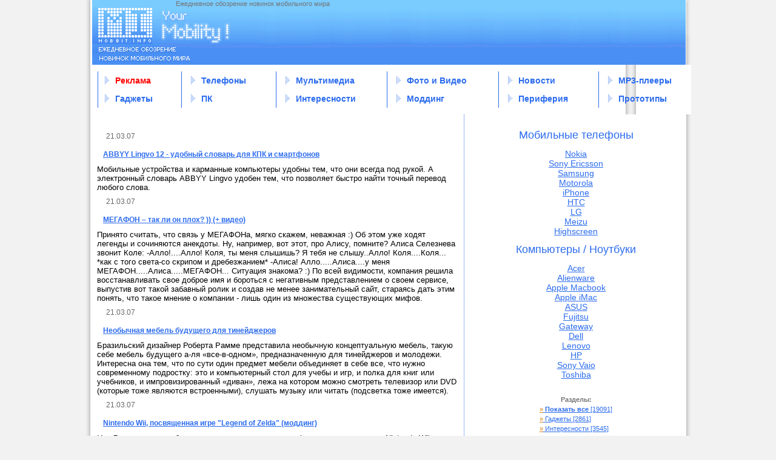

--- FILE ---
content_type: text/html; charset=windows-1251
request_url: http://mobbit.info/archive/1/2007-3-21
body_size: 31201
content:
<!DOCTYPE html PUBLIC "-//W3C//DTD XHTML 1.0 Transitional//EN"	"http://www.w3.org/TR/xhtml1/DTD/xhtml1-transitional.dtd">

<html xmlns="http://www.w3.org/1999/xhtml" xml:lang="ru" lang="ru">
<head>
 <meta name="generator" content="Nucleus CMS v3.23" />
  <script type="text/javascript" src="http://mobbit.info/skins/mobbit/js/jquery.min.js"></script>
  <script type="text/javascript" src="http://mobbit.info/skins/mobbit/js/jquery.cookie.js"></script>

  <link rel="stylesheet" type="text/css" href="http://mobbit.info/skins/mobbit/nudn2.css" />
  <link rel="shortcut icon" href="http://mobbit.info/favicon.ico">

  <base href="http://mobbit.info/">
  <meta http-equiv="Pragma" content="no-cache" />
  <meta http-equiv="Cache-Control" content="no-cache, must-revalidate" />
  <meta http-equiv="Expires" content="-1" />
  <meta http-equiv="content-type" content="text/html; charset=windows-1251">
  <meta http-equiv="content-language" content="ru">




  <title>MOBBIT: Your Mobility Смартфоны и гаджеты. 10 лет вместе</title>
  <meta name="description" content="Смартфоны и гаджеты. 10 лет вместе" />
  <link rel="archives" title="Archives" href="http://mobbit.info/archives/1" />
  <link rel="top" title="Today" href="http://mobbit.info/" />
  <link rel="up" href="http://mobbit.info/blog/1" title="Today" />

















</head>
<body>

<div class="header">
 


<div class="logo">
<a href="http://mobbit.info/" class="main_url"></a>
<p class="desc">Ежедневное обозрение новинок мобильного мира</p>
<div class="banner_top">
</div><!-- END banner_top -->
<meta name='yandex-verification' content='5fd4bd61ad9e7b6c' />

</div><!-- END logo -->
<!-- begin wrapper divs -->
<table width="1000" height="82" border="0" cellpadding="0" cellspacing="0" align="center" background="skins/mobbit/gfx/bg_main.gif">
	<tr>
		<td style="padding-left:20px; padding-right:20px;">
		<table  border="0" cellspacing="0" cellpadding="0" width="100%">


		<td>
			<table height="60" border="0" cellspacing="0" cellpadding="0">
			  <tr>
			    <td><img src="skins/mobbit/gfx/trans.gif" width="1"></td>
			    <td bgcolor="#2C6CEE"><img src="skins/mobbit/gfx/trans.gif" width="1"></td>
			    <td><img src="skins/mobbit/gfx/trans.gif" width="9"></td>
			  </tr>
			</table>
			</td><td>
			<table  border="0" cellspacing="0" cellpadding="0"><tr><td height="30"><img src="skins/mobbit/gfx/search.gif" align="left"> &nbsp;&nbsp; <a class="a_top_link" href="advert.php"><font color="red">Реклама</font></a></td></tr><tr><td height="30"><img src="skins/mobbit/gfx/search.gif" align="left"> &nbsp;&nbsp; <a class="a_top_link" href="category/9">Гаджеты</a></td></tr></table>
			</td>
			<td>
			<table height="60" border="0" cellspacing="0" cellpadding="0">
			  <tr>
			    <td><img src="skins/mobbit/gfx/trans.gif" width="40"></td>
			    <td bgcolor="#2C6CEE"><img src="skins/mobbit/gfx/trans.gif" width="1"></td>
			    <td><img src="skins/mobbit/gfx/trans.gif" width="9"></td>
			  </tr>
			</table></td><td>
			<table  border="0" cellspacing="0" cellpadding="0">
			<tr><td height="30"><img src="skins/mobbit/gfx/search.gif" align="left"> &nbsp;&nbsp; <a class="a_top_link" href="category/10">Телефоны</a></td></tr><tr><td height="30"><img src="skins/mobbit/gfx/search.gif" align="left"> &nbsp;&nbsp; <a class="a_top_link" href="category/12">ПК</a></td></tr></table>
			</td>
			<td>
			<table height="60" border="0" cellspacing="0" cellpadding="0">
			  <tr>
			    <td><img src="skins/mobbit/gfx/trans.gif" width="40"></td>
			    <td bgcolor="#2C6CEE"><img src="skins/mobbit/gfx/trans.gif" width="1"></td>
			    <td><img src="skins/mobbit/gfx/trans.gif" width="9"></td>
			  </tr>
			</table></td><td>
			<table  border="0" cellspacing="0" cellpadding="0">
			<tr><td height="30"><img src="skins/mobbit/gfx/search.gif" align="left"> &nbsp;&nbsp; <a class="a_top_link" href="category/16">Мультимедиа</a></td></tr><tr><td height="30"><img src="skins/mobbit/gfx/search.gif" align="left"> &nbsp;&nbsp; <a class="a_top_link" href="category/17">Интересности</a></td></tr></table>
			</td>
			<td>
			<table height="60" border="0" cellspacing="0" cellpadding="0">
			  <tr>
			    <td><img src="skins/mobbit/gfx/trans.gif" width="40"></td>
			    <td bgcolor="#2C6CEE"><img src="skins/mobbit/gfx/trans.gif" width="1"></td>
			    <td><img src="skins/mobbit/gfx/trans.gif" width="9"></td>
			  </tr>
			</table></td><td>
			<table  border="0" cellspacing="0" cellpadding="0">
			<tr><td height="30"><img src="skins/mobbit/gfx/search.gif" align="left"> &nbsp;&nbsp; <a class="a_top_link" href="category/18">Фото и Видео</a></td></tr><tr><td height="30"><img src="skins/mobbit/gfx/search.gif" align="left"> &nbsp;&nbsp; <a class="a_top_link" href="category/19">Моддинг</a></td></tr></table>
			</td>
			<td>
			<table height="60" border="0" cellspacing="0" cellpadding="0">
			  <tr>
			    <td><img src="skins/mobbit/gfx/trans.gif" width="40"></td>
			    <td bgcolor="#2C6CEE"><img src="skins/mobbit/gfx/trans.gif" width="1"></td>
			    <td><img src="skins/mobbit/gfx/trans.gif" width="9"></td>
			  </tr>
			</table></td><td>
			<table  border="0" cellspacing="0" cellpadding="0">
			<tr><td height="30"><img src="skins/mobbit/gfx/search.gif" align="left"> &nbsp;&nbsp; <a class="a_top_link" href="category/20">Новости</a></td></tr><tr><td height="30"><img src="skins/mobbit/gfx/search.gif" align="left"> &nbsp;&nbsp; <a class="a_top_link" href="category/21">Периферия</a></td></tr></table>
			</td>
			<td>
			<table height="60" border="0" cellspacing="0" cellpadding="0">
			  <tr>
			    <td><img src="skins/mobbit/gfx/trans.gif" width="40"></td>
			    <td bgcolor="#2C6CEE"><img src="skins/mobbit/gfx/trans.gif" width="1"></td>
			    <td><img src="skins/mobbit/gfx/trans.gif" width="9"></td>
			  </tr>
			</table></td><td>
			<table  border="0" cellspacing="0" cellpadding="0">
			<tr><td height="30"><img src="skins/mobbit/gfx/search.gif" align="left"> &nbsp;&nbsp; <a class="a_top_link" href="category/22">МР3-плееры</a></td></tr><tr><td height="30"><img src="skins/mobbit/gfx/search.gif" align="left"> &nbsp;&nbsp; <a class="a_top_link" href="category/24">Прототипы</a></td></tr>

		</table></td>
	</tr>
</table>

</td></tr></table>
<sape_index>
</div>

<table width="1000"  border="0" cellspacing="0" cellpadding="0" align="center" background="skins/mobbit/gfx/bg_main2.gif">
  <tr>
    <td valign="top">	
	<table width="100%"  border="0" cellspacing="0" cellpadding="0">
	  <tr>
		<td colspan="2" valign="top" style="padding-left:20px; padding-top:20px">
			<div class="contents" id="content">
			 <a href="#navigation" class="skip">Jump to navigation</a> 
			 <div  class="iteminfo">
   21.03.07 
<table align="center" border="0" cellSpacing="0" cellPadding="0" height="1" width="100%">
<tr>
<td width="100%" background="http:/mobbit.info/dot_h.gif" height="1">
</td>
</tr>
</table>
</div>
<index>
<table border="0" class="itembody" cellSpacing=0 cellPadding=0>
<tr><td style="padding-left:10px;padding-bottom:10px" class="title">

  <a href="http://mobbit.info/item/2007/3/21/abbyy-lingvo-12-ydobnyi-slovar-dlya-kpk-i-smartfonov">ABBYY Lingvo 12 - удобный словарь для КПК и смартфонов</a></td></tr>
<tr><td>Мобильные устройства и карманные компьютеры удобны тем, что они всегда под рукой. А электронный словарь ABBYY Lingvo удобен тем, что позволяет быстро найти точный перевод любого слова. </td></tr>
 <tr><td><p></p>
</td></tr>
</table>
</index><div  class="iteminfo">
   21.03.07 
<table align="center" border="0" cellSpacing="0" cellPadding="0" height="1" width="100%">
<tr>
<td width="100%" background="http:/mobbit.info/dot_h.gif" height="1">
</td>
</tr>
</table>
</div>
<index>
<table border="0" class="itembody" cellSpacing=0 cellPadding=0>
<tr><td style="padding-left:10px;padding-bottom:10px" class="title">

  <a href="http://mobbit.info/item/2007/3/21/megafon-tak-li-on-ploh-video">МЕГАФОН – так ли он плох? )) (+ видео)</a></td></tr>
<tr><td>Принято считать, что связь у МЕГАФОНа, мягко скажем, неважная :) Об этом уже ходят легенды и сочиняются анекдоты. Ну, например, вот этот, про Алису, помните?  
Алиса Селезнева звонит Коле:
-Алло!....Алло! Коля, ты меня слышишь? Я тебя не слышу..Алло! Коля....Коля...
*как с того света-со скрипом и дребезжанием*
-Алиса! Алло.....Алиса....у меня МЕГАФОН.....Алиса.....МЕГАФОН...
Ситуация знакома? :) По всей видимости, компания решила восстанавливать свое доброе имя и бороться с негативным представлением о своем сервисе, выпустив вот такой забавный ролик и создав не менее занимательный сайт, стараясь дать этим понять, что такое мнение о компании - лишь один из множества существующих мифов. </td></tr>
 <tr><td><p></p>
</td></tr>
</table>
</index><div  class="iteminfo">
   21.03.07 
<table align="center" border="0" cellSpacing="0" cellPadding="0" height="1" width="100%">
<tr>
<td width="100%" background="http:/mobbit.info/dot_h.gif" height="1">
</td>
</tr>
</table>
</div>
<index>
<table border="0" class="itembody" cellSpacing=0 cellPadding=0>
<tr><td style="padding-left:10px;padding-bottom:10px" class="title">

  <a href="http://mobbit.info/item/2007/3/21/neobychnaya-mebel-bydystcego-dlya-tineidzherov">Необычная мебель будущего для тинейджеров</a></td></tr>
<tr><td>Бразильский дизайнер Роберта Рамме представила необычную концептуальную мебель, такую себе мебель будущего а-ля «все-в-одном», предназначенную для тинейджеров и молодежи. Интересна она тем, что по сути один предмет мебели объединяет в себе все, что нужно современному подростку: это и компьютерный стол для учебы и игр, и полка для книг или учебников, и импровизированный «диван», лежа на котором можно смотреть телевизор или DVD (которые тоже являются встроенными), слушать музыку или читать (подсветка тоже имеется). </td></tr>
 <tr><td><p></p>
</td></tr>
</table>
</index><div  class="iteminfo">
   21.03.07 
<table align="center" border="0" cellSpacing="0" cellPadding="0" height="1" width="100%">
<tr>
<td width="100%" background="http:/mobbit.info/dot_h.gif" height="1">
</td>
</tr>
</table>
</div>
<index>
<table border="0" class="itembody" cellSpacing=0 cellPadding=0>
<tr><td style="padding-left:10px;padding-bottom:10px" class="title">

  <a href="http://mobbit.info/item/2007/3/21/nintendo-wii-posvyastcennaya-igre-legend-of-zelda-modding">Nintendo Wii, посвященная игре "Legend of Zelda" (моддинг)</a></td></tr>
<tr><td>На eBay на продажу была выставлена вот такая модифицированная консоль Nintendo Wii. Моддинг посвящен старой игре Legend of Zelda. </td></tr>
 <tr><td><p></p>
</td></tr>
</table>
</index><div  class="iteminfo">
   21.03.07 
<table align="center" border="0" cellSpacing="0" cellPadding="0" height="1" width="100%">
<tr>
<td width="100%" background="http:/mobbit.info/dot_h.gif" height="1">
</td>
</tr>
</table>
</div>
<index>
<table border="0" class="itembody" cellSpacing=0 cellPadding=0>
<tr><td style="padding-left:10px;padding-bottom:10px" class="title">

  <a href="http://mobbit.info/item/2007/3/21/sensornyi-displei-rabotaustcii-bez-prikosnovenii-video">Сенсорный дисплей, работающий без прикосновений (+ видео)</a></td></tr>
<tr><td>Про один потрясающий сенсорный интерфейс будущего мы уже писали, но забудьте о нем, потому что это – гораздо круче. Работая с этим сенсорным дисплеем от TouchKo, его можно будет даже не касаться! Достаточно будет лишь делать разные жесты и движения руками на расстоянии до 15 см от него, и встроенные датчики будут преобразовывать их в команды. </td></tr>
 <tr><td><p></p>
</td></tr>
</table>
</index><div  class="iteminfo">
   21.03.07 
<table align="center" border="0" cellSpacing="0" cellPadding="0" height="1" width="100%">
<tr>
<td width="100%" background="http:/mobbit.info/dot_h.gif" height="1">
</td>
</tr>
</table>
</div>
<index>
<table border="0" class="itembody" cellSpacing=0 cellPadding=0>
<tr><td style="padding-left:10px;padding-bottom:10px" class="title">

  <a href="http://mobbit.info/item/2007/3/21/kitaiskie-konceptyal-nye-telefony-s-usb-konnektorom">Китайские концептуальные телефоны с USB-коннектором</a></td></tr>
<tr><td>Одна китайская компания, занимающаяся мобильными телефонами, представила на CeBIT’е свои новые концептуальные телефоны, наиболее интересным из которых является вот этот мобильник со встроенным USB-коннектором. Благодаря этому, такому телефону не понадобятся никакие адапторы или провода для подключения  к компьютеру. </td></tr>
 <tr><td><p></p>
</td></tr>
</table>
</index> 
			</div>
		</td>
	 </tr>
	</table>
	</td>
	<td width="350" style="padding-right:15px; padding-left:11px; background-repeat:repeat-y;" valign="top" background="skins/mobbit/gfx/dot.gif">

 

<div align="center">


</div>

<br/><br/>
<div align="center">
<font color="#2c6cee" size=+1>Мобильные телефоны</font>
<br/><br/><a style="font-size: 14px;" href="http://mobbit.info/nokia" title="Nokia">Nokia</a><br/>
<a style="font-size: 14px;" href="http://mobbit.info/sony-ericsson" title="Sony Ericsson">Sony Ericsson</a><br/>
<a style="font-size: 14px;" href="http://mobbit.info/samsung" title="Samsung">Samsung</a><br/>
<a style="font-size: 14px;" href="http://mobbit.info/motorola" title="Motorola">Motorola</a><br/>
<a style="font-size: 14px;" href="http://mobbit.info/iphone" title="iPhone">iPhone</a><br/>
<a style="font-size: 14px;" href="http://mobbit.info/htc" title="HTC">HTC</a><br/>
<a style="font-size: 14px;" href="http://mobbit.info/lg" title="LG">LG</a><br/>
<a style="font-size: 14px;" href="http://mobbit.info/meizu" title="Meizu">Meizu</a><br/>
<a style="font-size: 14px;" href="http://mobbit.info/highscreen" title="Highscreen">Highscreen</a><br/><br/>

<font color="#2c6cee" size=+1>Компьютеры / Ноутбуки</font>
<br/><br/><a style="font-size: 14px;" href="http://mobbit.info/acer" title="Acer">Acer</a><br/>      
<a style="font-size: 14px;" href="http://mobbit.info/alienware" title="Alienware">Alienware</a><br/>
<a style="font-size: 14px;" href="http://mobbit.info/macbook" title="Apple Macbook">Apple Macbook</a><br/>
<a style="font-size: 14px;" href="http://mobbit.info/imac" title="Apple iMac">Apple iMac</a><br/>
<a style="font-size: 14px;" href="http://mobbit.info/asus" title="ASUS">ASUS</a><br/>
<a style="font-size: 14px;" href="http://mobbit.info/fujitsu" title="Fujitsu">Fujitsu</a><br/>
<a style="font-size: 14px;" href="http://mobbit.info/gateway" title="Gateway">Gateway</a><br/>
<a style="font-size: 14px;" href="http://mobbit.info/dell" title="Dell">Dell</a><br/>
<a style="font-size: 14px;" href="http://mobbit.info/lenovo" title="Lenovo">Lenovo</a><br/>
<a style="font-size: 14px;" href="http://mobbit.info/hp" title="HP">HP</a><br/> 
<a style="font-size: 14px;" href="http://mobbit.info/sony-vaio" title="Sony Vaio">Sony Vaio</a><br/>
<a style="font-size: 14px;" href="http://mobbit.info/toshiba" title="Toshiba">Toshiba</a><br/>
</div>
<br /><br /><table align="center"><tr><td align="center"><b>Разделы:</b></td></tr>
<tr><td class="submenu"><a title="Показать все" class="submenu" href="http://mobbit.info/"><font color="#D87A00">&raquo;</font> <b>Показать все</b> [19091]</a></td></tr>
<tr><td class="submenu"><a title="Гаджеты" class="submenu" href="http://mobbit.info/category/9"><font color="#D87A00">&raquo;</font> Гаджеты [2861]</a></td></tr>
<tr><td class="submenu"><a title="Интересности" class="submenu" href="http://mobbit.info/category/17"><font color="#D87A00">&raquo;</font> Интересности [3545]</a></td></tr>
<tr><td class="submenu"><a title="Моддинг" class="submenu" href="http://mobbit.info/category/19"><font color="#D87A00">&raquo;</font> Моддинг [292]</a></td></tr>
<tr><td class="submenu"><a title="МР3-плееры" class="submenu" href="http://mobbit.info/category/22"><font color="#D87A00">&raquo;</font> МР3-плееры [395]</a></td></tr>
<tr><td class="submenu"><a title="Мультимедиа" class="submenu" href="http://mobbit.info/category/16"><font color="#D87A00">&raquo;</font> Мультимедиа [446]</a></td></tr>
<tr><td class="submenu"><a title="Новости" class="submenu" href="http://mobbit.info/category/20"><font color="#D87A00">&raquo;</font> Новости [193]</a></td></tr>
<tr><td class="submenu"><a title="Периферия" class="submenu" href="http://mobbit.info/category/21"><font color="#D87A00">&raquo;</font> Периферия [651]</a></td></tr>
<tr><td class="submenu"><a title="ПК" class="submenu" href="http://mobbit.info/category/12"><font color="#D87A00">&raquo;</font> ПК [1203]</a></td></tr>
<tr><td class="submenu"><a title="" class="submenu" href="http://mobbit.info/category/27"><font color="#D87A00">&raquo;</font> Пресс-релизы [623]</a></td></tr>
<tr><td class="submenu"><a title="Прототипы" class="submenu" href="http://mobbit.info/category/24"><font color="#D87A00">&raquo;</font> Прототипы [2349]</a></td></tr>
<tr><td class="submenu"><a title="Телефоны" class="submenu" href="http://mobbit.info/category/10"><font color="#D87A00">&raquo;</font> Телефоны [6081]</a></td></tr>
<tr><td class="submenu"><a title="Фото и Видео" class="submenu" href="http://mobbit.info/category/18"><font color="#D87A00">&raquo;</font> Фото и Видео [452]</a></td></tr>
</table>
<br />

<div align="center">


<b>Вход на сайт</b><br />
<form action="/nucleus/index.php" method="post">

		Имя: <br /><input name="login"  tabindex="10" />
		<br />
		Пароль: <br /><input name="password"  tabindex="20" type="password" />
		<br />
		<input name="action" value="login" type="hidden" />
		<br />
		<input type="submit" value="Войти" tabindex="30" />

		<br />
		<small>
			<input type="checkbox" value="1" name="shared" tabindex="40" id="shared" /><label for="shared">Чужой компьютер</label>
			<br /><a href="forgotpassword.html">Забыл пароль?</a>
		</small>
		<input type="hidden" name="rtn4p" value="5" />
</form>


<br />

<div class="searchform" align="left" style="margin:0 10%">


<form method="get" action="http://mobbit.info">
  <div align="right" class="searchform">
	<input name="query" class="formfield" size="42" maxlength="60" accesskey="4" value="" />
	<input type="hidden" name="amount" value="0" />
	<input type="hidden" name="blogid" value="1" />
	<br />
	<input type="submit" value="Поиск" class="formbutton" />&nbsp;
	<!--<input type="submit" value="Search" class="formbutton" />-->
  </div>
</form>
 </div>
<br />


<div align="left">
<small><script type="text/javascript">
<!--
var _acic={dataProvider:10};(function(){var e=document.createElement("script");e.type="text/javascript";e.async=true;e.src="https://www.acint.net/aci.js";var t=document.getElementsByTagName("script")[0];t.parentNode.insertBefore(e,t)})()
//-->
</script></small>
<br/>
</div>
<br />

<div align="center">
  <!-- kalendar start -->
		   <table class="calendar" summary="Monthly calendar with links to each day's posts">
		   <tr><td colspan="7" class="cal_top">Календарь</td></tr>
		   <tr><td colspan="7" class="cal_mon">
		   <center>
		   <a href="http://mobbit.info/archive/1/2007-02"><img src="skins/mobbit/gfx/prev.gif" align="absmiddle" hspace="5"></a>		   &nbsp;
		   <a class="cal_mon_link" href="http://mobbit.info/archive/1/2007-03"> Март 2007</a>
		   &nbsp;
		   <a href="http://mobbit.info/archive/1/2007-04"><img src="skins/mobbit/gfx/next.gif" align="absmiddle" hspace="5"></a>		   </center>
		   </td></tr>
		   <tr class="calendardateheaders">
	   <th><table border="0" cellspacing="0" cellpadding="0"><tr><td class="cal_day">пн</td></tr>
		    <tr><td>
		   <img src="skins/mobbit/gfx/trans.gif" align="absmiddle" height="2"></td></tr>
		   <tr><td class="cal_day">
		   <img src="skins/mobbit/gfx/trans.gif" align="absmiddle" height="2"></td></tr></table></th><th><table border="0" cellspacing="0" cellpadding="0"><tr><td class="cal_day">вт</td></tr>
		    <tr><td>
		   <img src="skins/mobbit/gfx/trans.gif" align="absmiddle" height="2"></td></tr>
		   <tr><td class="cal_day">
		   <img src="skins/mobbit/gfx/trans.gif" align="absmiddle" height="2"></td></tr></table></th><th><table border="0" cellspacing="0" cellpadding="0"><tr><td class="cal_day">ср</td></tr>
		    <tr><td>
		   <img src="skins/mobbit/gfx/trans.gif" align="absmiddle" height="2"></td></tr>
		   <tr><td class="cal_day">
		   <img src="skins/mobbit/gfx/trans.gif" align="absmiddle" height="2"></td></tr></table></th><th><table border="0" cellspacing="0" cellpadding="0"><tr><td class="cal_day">чт</td></tr>
		    <tr><td>
		   <img src="skins/mobbit/gfx/trans.gif" align="absmiddle" height="2"></td></tr>
		   <tr><td class="cal_day">
		   <img src="skins/mobbit/gfx/trans.gif" align="absmiddle" height="2"></td></tr></table></th><th><table border="0" cellspacing="0" cellpadding="0"><tr><td class="cal_day">пт</td></tr>
		    <tr><td>
		   <img src="skins/mobbit/gfx/trans.gif" align="absmiddle" height="2"></td></tr>
		   <tr><td class="cal_day">
		   <img src="skins/mobbit/gfx/trans.gif" align="absmiddle" height="2"></td></tr></table></th><th><table border="0" cellspacing="0" cellpadding="0"><tr><td class="cal_day">сб</td></tr>
		    <tr><td>
		   <img src="skins/mobbit/gfx/trans.gif" align="absmiddle" height="2"></td></tr>
		   <tr><td class="cal_day">
		   <img src="skins/mobbit/gfx/trans.gif" align="absmiddle" height="2"></td></tr></table></th><th><table border="0" cellspacing="0" cellpadding="0"><tr><td class="cal_day">вс</td></tr>
		    <tr><td>
		   <img src="skins/mobbit/gfx/trans.gif" align="absmiddle" height="2"></td></tr>
		   <tr><td class="cal_day">
		   <img src="skins/mobbit/gfx/trans.gif" align="absmiddle" height="2"></td></tr></table></th>		   </tr>
		   <tr>
	   <td>&nbsp;</td><td>&nbsp;</td><td>&nbsp;</td><td class="days_1"><a class="cal_day_link" href="http://mobbit.info/archive/1/2007-3-1">1</a></td><td class="days_2"><a class="cal_day_link" href="http://mobbit.info/archive/1/2007-3-2">2</a></td><td class="days_1">3</td><td class="days_2">4</td></tr><tr><td class="days_2"><a class="cal_day_link" href="http://mobbit.info/archive/1/2007-3-5">5</a></td><td class="days_1"><a class="cal_day_link" href="http://mobbit.info/archive/1/2007-3-6">6</a></td><td class="days_2"><a class="cal_day_link" href="http://mobbit.info/archive/1/2007-3-7">7</a></td><td class="days_1">8</td><td class="days_2"><a class="cal_day_link" href="http://mobbit.info/archive/1/2007-3-9">9</a></td><td class="days_1">10</td><td class="days_2">11</td></tr><tr><td class="days_2"><a class="cal_day_link" href="http://mobbit.info/archive/1/2007-3-12">12</a></td><td class="days_1"><a class="cal_day_link" href="http://mobbit.info/archive/1/2007-3-13">13</a></td><td class="days_2"><a class="cal_day_link" href="http://mobbit.info/archive/1/2007-3-14">14</a></td><td class="days_1"><a class="cal_day_link" href="http://mobbit.info/archive/1/2007-3-15">15</a></td><td class="days_2"><a class="cal_day_link" href="http://mobbit.info/archive/1/2007-3-16">16</a></td><td class="days_1">17</td><td class="days_2">18</td></tr><tr><td class="days_2"><a class="cal_day_link" href="http://mobbit.info/archive/1/2007-3-19">19</a></td><td class="days_1"><a class="cal_day_link" href="http://mobbit.info/archive/1/2007-3-20">20</a></td><td class="days_2"><a class="cal_day_link" href="http://mobbit.info/archive/1/2007-3-21">21</a></td><td class="days_1"><a class="cal_day_link" href="http://mobbit.info/archive/1/2007-3-22">22</a></td><td class="days_2"><a class="cal_day_link" href="http://mobbit.info/archive/1/2007-3-23">23</a></td><td class="days_1">24</td><td class="days_2">25</td></tr><tr><td class="days_2"><a class="cal_day_link" href="http://mobbit.info/archive/1/2007-3-26">26</a></td><td class="days_1"><a class="cal_day_link" href="http://mobbit.info/archive/1/2007-3-27">27</a></td><td class="days_2"><a class="cal_day_link" href="http://mobbit.info/archive/1/2007-3-28">28</a></td><td class="days_1"><a class="cal_day_link" href="http://mobbit.info/archive/1/2007-3-29">29</a></td><td class="days_2"><a class="cal_day_link" href="http://mobbit.info/archive/1/2007-3-30">30</a></td><td class="days_1">31</td><td>&nbsp;</td></tr></table>
<!-- kalendar end -->

<br />

</div>



<center><a href="advert.php"><b><font color="#ff0000">РЕКЛАМА  НА САЙТЕ</font></b></a></center>
<br />
<div align="center">
<A TARGET=_top HREF=http://subscribe.ru/catalog/industry.mcomm.mobilenews rel="nofollow"><IMG
ALT="Рассылка 'Mobbit.info - ежедневное обозрение новинок мобильного мира.'" BORDER=0 WIDTH=88 HEIGHT=31
SRC=http://subscribe.ru/stat/industry.mcomm.mobilenews/count.png></A>
</div>

<div id="center">

<br />
<FORM TARGET=_top ACTION=http://subscribe.ru/member/quick METHOD=POST>
<INPUT TYPE=hidden NAME=action VALUE=quick>
<TABLE BORDER=1 CELLSPACING=0 CELLPADDING=2>
<TR><TD BGCOLOR=#FCF5E9 ALIGN=CENTER COLSPAN=2>
<FONT SIZE=-1>Рассылки
<A HREF=http://subscribe.ru/ rel="nofollow"><B>Subscribe.Ru</B></A></FONT>
</TD></TR><TR><TD BGCOLOR=#FFFFFF ALIGN=CENTER VALIGN=middle COLSPAN=2>
<FONT SIZE=-1>
<INPUT TYPE=hidden NAME=grp VALUE="industry.mcomm.mobilenews">
<A HREF=http://subscribe.ru/catalog/industry.mcomm.mobilenews TARGET=_top rel="nofollow">Mobbit.info - ежедневное обозрение новинок мобильного мира.</A><BR>
<INPUT TYPE=text NAME=email SIZE=20 MAXLENGTH=100 VALUE="ваш e-mail" style="font-size: 9pt">
<INPUT TYPE=submit VALUE="OK" style="font-size: 9pt">
</FONT></TD></TR>
</TABLE>
<INPUT TYPE=hidden NAME=src VALUE="list_industry.mcomm.mobilenews">
</FORM>
</div>



<div align="center">
<br />

<a href=http://mobbit.info/rss.php><img src="http://mobbit.info/rss.gif" width="80" height="15" alt="экспорт rss" border=0></a>
<br><br><p><a href="http://feeds.feedburner.com/mobbit/TnEX" rel="nofollow"><img src="http://feeds.feedburner.com/~fc/mobbit/TnEX?bg=6699FF&amp;fg=444444&amp;anim=0" height="26" width="88" style="border:0" alt="" /></a></p>
<br />
<a href=http://lenta.yandex.ru/settings.xml?name=feed&url=http://mobbit.info/rss.php  rel="nofollow"><img src="http://mobbit.info/addfeed.gif" width="100" height="22" alt="Читать в Яндекс.Ленте" border=0></a>
<br /><br />





<!--LiveInternet counter--><script language="JavaScript"><!--
document.write('<a href="http://www.liveinternet.ru/click" '+
'target=_blank rel="nofollow"><img src="http://counter.yadro.ru/hit?t14.11;r'+
escape(document.referrer)+((typeof(screen)=='undefined')?'':
';s'+screen.width+'*'+screen.height+'*'+(screen.colorDepth?
screen.colorDepth:screen.pixelDepth))+';u'+escape(document.URL)+
';'+Math.random()+
'" title="liveinternet.ru: показано число просмотров за 24 часа, посетителей за 24 часа и за сегодн\я" '+
'border=0 width=88 height=31></a>')//--></script><!--/LiveInternet-->
<br /><br />
<a href="http://www.yandex.ru/cy?base=0&host=mobbit.info" rel="nofollow">
<img src="http://www.yandex.ru/cycounter?mobbit.info" width=88 height=31 alt="Яндекс цитирования" border=0></a>
<br />
<noindex><!--begin of Rambler's Top100 code -->
<a href="http://top100.rambler.ru/top100/" rel="nofollow">
<img src="http://counter.rambler.ru/top100.cnt?771218" alt="" width=1 height=1 border=0></a>
<!--end of Top100 code-->
<br />
<!-- Rating@Mail.ru counter -->
<script type="text/javascript">
var _tmr = _tmr || [];
_tmr.push({id: "1235859", type: "pageView", start: (new Date()).getTime()});
(function (d, w) {
   var ts = d.createElement("script"); ts.type = "text/javascript"; ts.async = true;
   ts.src = (d.location.protocol == "https:" ? "https:" : "http:") + "//top-fwz1.mail.ru/js/code.js";
   var f = function () {var s = d.getElementsByTagName("script")[0]; s.parentNode.insertBefore(ts, s);};
   if (w.opera == "[object Opera]") { d.addEventListener("DOMContentLoaded", f, false); } else { f(); }
})(document, window);
</script><noscript><div style="position:absolute;left:-10000px;">
<img src="//top-fwz1.mail.ru/counter?id=1235859;js=na" style="border:0;" height="1" width="1" alt="Рейтинг@Mail.ru" />
</div></noscript>
<!-- //Rating@Mail.ru counter -->
<!-- Rating@Mail.ru logo -->
<a href="http://top.mail.ru/jump?from=1235859" rel="nofollow">
<img src="//top-fwz1.mail.ru/counter?id=1235859;t=479;l=1" 
style="border:0;" height="31" width="88" alt="Рейтинг@Mail.ru" /></a>
<!-- //Rating@Mail.ru logo -->
<br /><br />

</div>




















	</td>
</tr>
</table>

<div class="footer">
 <!-- page footer, copyrights, etc. -->


</sape_index>

<div id="footer">
</table>
<table width="1000" height="105" border="0" cellpadding="0" cellspacing="0" align="center">
	<tr>
		<td rowspan="3"><img src="skins/mobbit/gfx/bot_01.gif" width="12" height="45"></td>
		<td><img src="skins/mobbit/gfx/bot_02_2.gif" style="width:977px;" height="9"></td>
		<td rowspan="3"><img src="skins/mobbit/gfx/bot_03.gif" width="11" height="45"></td>
	</tr>
	<tr>
		<td background="skins/mobbit/gfx/bot_04_2.gif" style="width:977px;" height="20">
		<table border="0" cellspacing="0" cellpadding="0" height="20" align="center">
		  <tr>
			<td class="bottom_menu">
			|&nbsp;<a class="a_bottom__menu_link" href="category/9">Гаджеты</a>&nbsp;|&nbsp;<a class="a_bottom__menu_link" href="category/10">Телефоны</a>&nbsp;|&nbsp;<a class="a_bottom__menu_link" href="category/12">ПК</a>&nbsp;|&nbsp;<a class="a_bottom__menu_link" href="category/16">Мультимедиа</a>&nbsp;|&nbsp;<a class="a_bottom__menu_link" href="category/17">Интересности</a>&nbsp;|&nbsp;<a class="a_bottom__menu_link" href="category/18">Фото и Видео</a>&nbsp;|&nbsp;<a class="a_bottom__menu_link" href="category/19">Моддинг</a>&nbsp;|&nbsp;<a class="a_bottom__menu_link" href="category/20">Новости</a>&nbsp;|&nbsp;<a class="a_bottom__menu_link" href="category/21">Периферия</a>&nbsp;|&nbsp;<a class="a_bottom__menu_link" href="category/22">МР3-плееры</a>&nbsp;|&nbsp;<a class="a_bottom__menu_link" href="category/24">Прототипы</a>&nbsp;|&nbsp;<a class="a_bottom__menu_link" href="about.php">Реклама</a></td>
			<td>&nbsp;</td>
		  </tr>
		</table></td>
	</tr>
	<tr><td><img src="skins/mobbit/gfx/bot_05.gif" style="width:977px;" height="16"></td></tr>
	<tr>
		<td><img src="skins/mobbit/gfx/bot_06.gif" width="12" height="60"></td>
		<td width="877" height="60" valign="top">
		<table width="100%"  border="0" cellspacing="0" cellpadding="0">
		  <tr>
			<td width="50%" valign="top">Главный редактор - Ольга Рыбак<br>
				E-mail редакции: <a class="a_bottom" href="mailto:info@mobbit.info">info@mobbit.info</a><br>
				Copyright &copy; <a class="a_bottom" href="/">Mobbit.info</a><br>
				Powered by <a class="a_bottom" href="http://nucleuscms.org" rel="nofollow" target="_blank">Nucleus CMS</a></td>
			<td align="right" valign="top">
			При использовании материалов <br /> гиперссылка на <a class="a_bottom" href="http://mobbit.info">Mobbit.info</a><br /> <b>обязательна</b><br>
			<a class="a_bottom" href="http://mobbit.info/advert.php"  target="_blank">Реклама на сайте</a><br>
			</td>
		  </tr>
		</table>
		</td>
		<td><img src="skins/mobbit/gfx/bot_08.gif" width="11" height="60"></td>
	</tr>
</table>
</div>

</div>
</div>

</body>
</html>